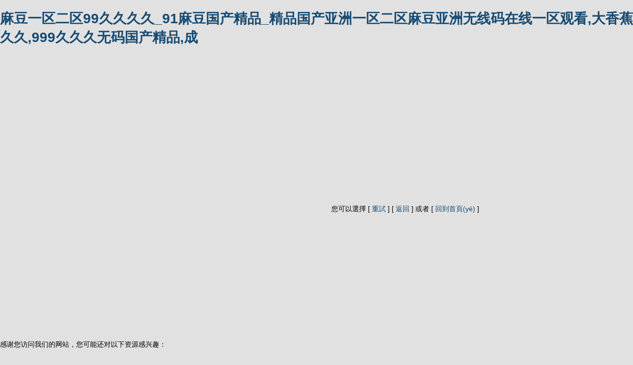

--- FILE ---
content_type: text/html
request_url: http://www.qq3188.com/info/cn/news/company-news/
body_size: 1500
content:
<!DOCTYPE html PUBLIC "-//W3C//DTD XHTML 1.0 Strict//EN"  "http://www.w3.org/TR/xhtml1/DTD/xhtml1-strict.dtd">
<html xmlns="http://www.w3.org/1999/xhtml">
<head>
<title>&#20037;&#20037;&#22269;&#20135;&#31934;&#21697;&#31119;&#21033;&#20108;&#21306;&#19977;&#21306;&#124;&#33394;&#20061;&#20061;&#22312;&#32447;&#35270;&#39057;&#31934;&#21697;&#57;&#57;&#124;&#26085;&#38889;&#22269;&#20135;&#31934;&#21697;&#21306;&#13;&#44;&#39640;&#28165;&#27431;&#32654;&#24615;&#29467;&#20132;&#88;&#88;&#88;&#88;&#40657;&#20154;&#29467;&#20132;&#95;&#109;&#109;&#49;&#51;&#49;&#51;&#20122;&#27954;&#22269;&#20135;&#31934;&#21697;&#26080;&#30721;&#35797;&#30475;&#13;</title>
<meta http-equiv="content-type" content="text/html;charset=utf-8"/>
<meta name="Generator" content="EditPlus"/>
<style>
body{
	font-family: 'Microsoft Yahei', Verdana, arial, sans-serif;
	font-size:14px;
	background:#e1e1e1;
	padding:0;
	margin:0;
}
a{text-decoration:none;color:#174B73;}
a:hover{ text-decoration:none;color:#FF6600;}
.p404{width:1000px; height:560px; margin:0 auto; background:url(./Ainaphp/Tpl/Home/Default/Public/images/404bg.jpg) no-repeat; position:relative;}
.p404_about{width:430px; position:absolute; top:300px; left:530px;}
</style>
<meta http-equiv="Cache-Control" content="no-transform" />
<meta http-equiv="Cache-Control" content="no-siteapp" />
<script>var V_PATH="/";window.onerror=function(){ return true; };</script>
</head>
<body>
<h1><a href="http://www.qq3188.com/">&#40635;&#35910;&#19968;&#21306;&#20108;&#21306;&#57;&#57;&#20037;&#20037;&#20037;&#20037;&#95;&#57;&#49;&#40635;&#35910;&#22269;&#20135;&#31934;&#21697;&#95;&#31934;&#21697;&#22269;&#20135;&#20122;&#27954;&#19968;&#21306;&#20108;&#21306;&#40635;&#35910;&#20122;&#27954;&#26080;&#32447;&#30721;&#22312;&#32447;&#19968;&#21306;&#35266;&#30475;&#44;&#22823;&#39321;&#34121;&#20037;&#20037;&#44;&#57;&#57;&#57;&#20037;&#20037;&#20037;&#26080;&#30721;&#22269;&#20135;&#31934;&#21697;&#44;&#25104;&#13;</a></h1>
<div   id="isyuoqgmcmg"   class="p404">
	<div   id="isyuoqgmcmg"   class="p404_about">您可以選擇 [ <A HREF="/index.php">重試</A> ] [ <A HREF="javascript:history.back()">返回</A> ] 或者 [ <A HREF="">回到首頁(yè)</A> ]</div>
</div>
<div   id="isyuoqgmcmg"   class="notice">

<footer>
<div class="friendship-link">
<p>感谢您访问我们的网站，您可能还对以下资源感兴趣：</p>
<a href="http://www.qq3188.com/" title="&#40635;&#35910;&#19968;&#21306;&#20108;&#21306;&#57;&#57;&#20037;&#20037;&#20037;&#20037;&#95;&#57;&#49;&#40635;&#35910;&#22269;&#20135;&#31934;&#21697;&#95;&#31934;&#21697;&#22269;&#20135;&#20122;&#27954;&#19968;&#21306;&#20108;&#21306;&#40635;&#35910;">&#40635;&#35910;&#19968;&#21306;&#20108;&#21306;&#57;&#57;&#20037;&#20037;&#20037;&#20037;&#95;&#57;&#49;&#40635;&#35910;&#22269;&#20135;&#31934;&#21697;&#95;&#31934;&#21697;&#22269;&#20135;&#20122;&#27954;&#19968;&#21306;&#20108;&#21306;&#40635;&#35910;</a>

<div class="friend-links">


</div>
</div>

</footer>


<script>
(function(){
    var bp = document.createElement('script');
    var curProtocol = window.location.protocol.split(':')[0];
    if (curProtocol === 'https') {
        bp.src = 'https://zz.bdstatic.com/linksubmit/push.js';
    }
    else {
        bp.src = 'http://push.zhanzhang.baidu.com/push.js';
    }
    var s = document.getElementsByTagName("script")[0];
    s.parentNode.insertBefore(bp, s);
})();
</script>
</body>
</html>
